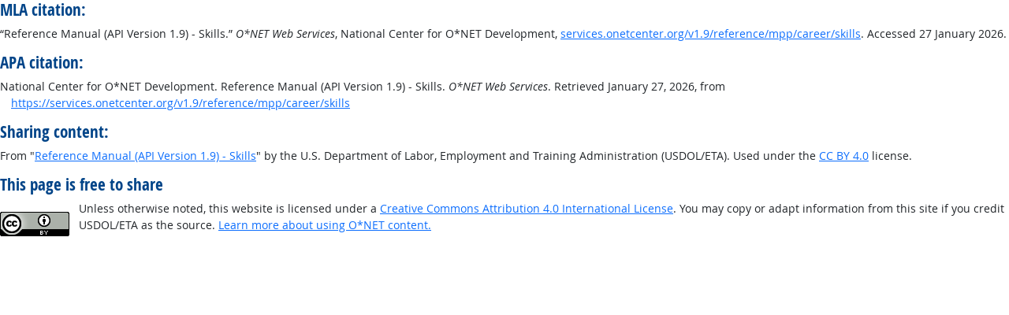

--- FILE ---
content_type: text/html; charset=UTF-8
request_url: https://services.onetcenter.org/shared/cite?u=https%3A%2F%2Fservices.onetcenter.org%2Fv1.9%2Freference%2Fmpp%2Fcareer%2Fskills&t=Reference%20Manual%20%28API%20Version%201.9%29%20-%20Skills
body_size: 2765
content:
<!DOCTYPE html>
<html lang="en">
  <head>
    <meta charset="utf-8">
    <meta http-equiv="X-UA-Compatible" content="IE=edge">
    <meta name="viewport" content="width=device-width, initial-scale=1, shrink-to-fit=no">
    <title>Cite this Page</title>
    <link rel="alternate" type="application/rss+xml" href="https://www.onetcenter.org/rss/whatsnew.xml">
    <link rel="apple-touch-icon" sizes="180x180" href="/apple-touch-icon.png?v=20201126">
    <link rel="icon" type="image/png" sizes="32x32" href="/favicon-32x32.png?v=20201126">
    <link rel="icon" type="image/png" sizes="16x16" href="/favicon-16x16.png?v=20201126">
    <link rel="manifest" href="/site.webmanifest?v=20201126">
    <link rel="shortcut icon" href="/favicon.ico?v=20201126">
    <meta name="msapplication-TileColor" content="#2d89ef">
    <meta name="theme-color" content="#004488">
    <link href="/shared/libraries/bootstrap-5.3.3-dist/css/bootstrap.min.css" rel="stylesheet">
    <link href="/shared/libraries/tablesorter-2.31.3-dist/css/theme.bootstrap_4.min.css" rel="stylesheet">
    <link href="/shared/fonts/opensans/opensans.css" rel="stylesheet">
    <link href="/shared/fonts/opensanscond/opensanscond.css" rel="stylesheet">
    <link href="/shared/resp.css?v=20251208" rel="stylesheet">
    <link href="/shared/fonts/inconsolata/inconsolata.css" rel="stylesheet">
    <link href="/libraries/services/services.css" rel="stylesheet">
    <style>
BODY { min-width: 400px; }
    </style>
    <script src="/shared/libraries/jquery-3.5.1/jquery-3.5.1.min.js"></script>
    <script src="/shared/libraries/bootstrap-5.3.3-dist/js/bootstrap.bundle.min.js"></script>
    <script src="/shared/libraries/tablesorter-2.31.3-dist/js/jquery.tablesorter.min.js"></script>
    <script src="/shared/libraries/tablesorter-2.31.3-dist/js/jquery.tablesorter.widgets.min.js"></script>
    <script src="/shared/libraries/stickyfill-2.1.0-dist/stickyfill.min.js"></script>
    <script src="/shared/libraries/clipboard.js-2.0.6-dist/clipboard.min.js"></script>
    <script src="/shared/libraries/form-4.2.2-dist/jquery.form.min.js"></script>
    <script src="/shared/libraries/anychart-7.12.0/anychart-7.12.0.min.js"></script>
    <script src="/shared/libraries/fontawesome-7.0.1-web/js/solid.min.js?t=2025092207"></script>
    <script src="/shared/libraries/fontawesome-7.0.1-web/js/brands.min.js?t=2025092207"></script>
    <script src="/shared/libraries/fontawesome-7.0.1-web/js/fontawesome.min.js?t=2025092207" data-auto-replace-svg="nest"></script>
    <script src="/shared/libraries/bootstrap-html5-history-tabs/bootstrap-history-tabs.js"></script>
    <script src="/shared/libraries/jquery-querystring/querystring.js"></script>
    <script src="/shared/libraries/jquery-filterable/filterable.js"></script>
    <script src="/shared/libraries/jquery-linktrack/linktrack.js"></script>
    <script src="/shared/resp.js?v=20240827"></script>
    <script src="/libraries/services/services.js"></script>
    <script>

    </script>
  </head><body>
<div class="citation">
<h4 style="margin-top: 0">MLA citation:</h4>
<p style="margin-left: 1em; text-indent: -1em">“Reference Manual (API Version 1.9) - Skills.” <em>O*NET Web Services</em>, National Center for O*NET Development, <span class="cite_url"><a href="https://services.onetcenter.org/v1.9/reference/mpp/career/skills">services.onetcenter.org/v1.9/reference/mpp/career/skills</a></span>. Accessed 27 January 2026.</p>

<h4>APA citation:</h4>
<p style="margin-left: 1em; text-indent: -1em">National Center for O*NET Development. Reference Manual (API Version 1.9) - Skills. <em>O*NET Web Services</em>. Retrieved January 27, 2026, from <span class="cite_url"><a href="https://services.onetcenter.org/v1.9/reference/mpp/career/skills">https://services.onetcenter.org/v1.9/reference/mpp/career/skills</a></span></p>
<h4>Sharing content:</h4>
<p style="margin-left: 1em; text-indent: -1em">From "<a href="https://services.onetcenter.org/v1.9/reference/mpp/career/skills">Reference Manual (API Version 1.9) - Skills</a>" by the U.S. Department of Labor, Employment and Training Administration (USDOL/ETA). Used under the <a rel="license" href="https://creativecommons.org/licenses/by/4.0/">CC BY 4.0</a> license.</p>

<h4>This page is free to share</h4>
<div style="float: left; margin-top: 15px; width: 88px; height: 31px"><a rel="license" href="https://creativecommons.org/licenses/by/4.0/"><img src="/shared/image/cc-by-88x31.png" alt="Creative Commons License"></a></div>
<p style="margin-bottom: 0; margin-left: 100px">Unless otherwise noted, this website is licensed under a <a rel="license" href="https://creativecommons.org/licenses/by/4.0/">Creative Commons Attribution 4.0 International License</a>. You may copy or adapt information from this site if you credit USDOL/ETA as the source. <a href="/help/license">Learn more about using O*NET content.</a></p>
</div><div class="modal fade" id="logout-modal" tabindex="-1">
  <div class="modal-dialog modal-sm">
    <div class="modal-content">
      <div class="modal-header">
        <h3 class="h-mnm modal-title m-0">Logged Out</h3>
        <button type="button" class="btn-close" data-bs-dismiss="modal" aria-label="Close"></button>
      </div>
      <div class="modal-body">
        <p class="logged-out-only">You have successfully logged out of O*NET Web Services.</p>
<p class="logged-in-only">An error occurred, you are still logged in. Please try again.</p>
<p class="text-center mb-0">
  <a href="/" class="btn btn-secondary">Return to home page</a>
</p>

      </div>
    </div>
  </div>
</div>
<div class="modal fade" id="login-modal" tabindex="-1">
  <div class="modal-dialog modal-sm">
    <div class="modal-content">
      <div class="modal-header">
        <h3 class="h-mnm modal-title m-0">Log In</h3>
        <button type="button" class="btn-close" data-bs-dismiss="modal" aria-label="Close"></button>
      </div>
      <div class="modal-body">
        <div class="logged-out-only">
<form id="login_form" action="/developer/action/login" method="POST" class="needs-validation ajax-form" novalidate>

<div class="ajax-form-hidesuccess">
<div class="mb-3">
  <label for="login_email" class="form-label">Email address</label>
  <input name="email" type="text" class="form-control" id="login_email" required autocomplete="username work email">
  <div class="invalid-feedback">
    Please enter your email address.
  </div>
</div>
<div class="mb-3">
  <label for="login_password" class="form-label">Password</label>
  <div class="input-group pw-input-group">
  <input name="password" type="password" class="form-control pw-field" required pattern="\s*\S.{5,62}\S\s*"id="login_password" autocomplete="current-password">
  <button type="button" class="btn btn-outline-secondary pw-toggle rounded-end">
    <span class="inactive-label">
      <i aria-hidden="true" class="fa fa-eye-slash fa-fw"></i>
      <span class="visually-hidden">Show password</span>
    </span>
    <span class="active-label d-none">
      <i aria-hidden="true" class="fa fa-eye fa-fw"></i>
      <span class="visually-hidden">Hide password</span>
    </span>
  </button>
  <div class="invalid-feedback">Please enter your password.</div>
</div>

</div>
<div class="mb-0">
<button type="submit" class="btn btn-secondary w-100 ajax-form-disableprogress">
  <span class="ajax-form-showprogress"><i aria-hidden="true" class="fas fa-spinner fa-spin"></i></span>
  Log in
</button>
<div class="alert alert-danger ajax-form-showerror mt-3 mb-0">Login failed. Please check your username and password.</div>
</div>
<div class="mt-2 text-center sm">
  <a href="/developer/signup" class="d-block">Create an account</a>
  <a href="/developer/reset" class="d-block">Reset password</a>
  <a href="/developer/legacy" id="legacy-page-link" class="d-block">Log in with username</a>
</div>

</div>

<div class="ajax-form-showsuccess ajax-form-fade">
  <div class="alert alert-success mb-3" role="alert">
    You are now logged in.
  </div>
  <div class="text-center">
    <a href="/" class="btn btn-secondary me-3">
      <i aria-hidden="true" class="fas fa-home me-2"></i>
      Home
    </a>
    <a href="/developer/" class="btn btn-secondary btn-search">
      <i aria-hidden="true" class="fas fa-cogs me-2"></i>
      My Account
    </a>
  </div>
</div>

</form>
<form id="legacy-login-form" action="/developer/legacy" method="POST">
  <input id="legacy-login-u" type="hidden" name="username" value="">
  <input id="legacy-login-p" type="hidden" name="password" value="">
</form>
</div>
<div class="logged-in-only">
  <div class="alert alert-success mb-3" role="alert">
    You are now logged in.
  </div>
  <div class="text-center">
    <a href="/" class="btn btn-secondary me-3">
      <i aria-hidden="true" class="fas fa-home me-2"></i>
      Home
    </a>
    <a href="/developer/" class="btn btn-secondary btn-search">
      <i aria-hidden="true" class="fas fa-cogs me-2"></i>
      My Account
    </a>
  </div>
</div>

      </div>
    </div>
  </div>
</div>
  <div class="modal ajax fade" id="ajaxModal" data-dest="" tabindex="-1" role="dialog" aria-labelledby="ajaxModalLabel" aria-hidden="true">
    <div class="modal-dialog modal-dialog-centered" role="document" data-default-class="modal-dialog-centered">
      <div class="modal-content">
        <div class="modal-header">
          <h3 class="modal-title m-0" id="ajaxModalLabel">
            <span class="loading">Loading...</span>
            <span class="loaded"></span>
          </h3>
          <button type="button" class="btn-close" data-bs-dismiss="modal" aria-label="Close"></button>
        </div>
        <div class="modal-body">
          <div class="loading"><p>Loading...</p></div>
          <div class="loaded"></div>
        </div>
      </div>
    </div>
  </div>
  </body>
</html>


--- FILE ---
content_type: text/css
request_url: https://services.onetcenter.org/libraries/services/services.css
body_size: 7425
content:
H1 {
  text-align: center;
  margin-bottom: 1.5rem;
}

.header-logo { width: 100%; max-width: 520px; border: 0; }

.logged-in-only {
  display: none;
}
body.is-logged-in .logged-in-only {
  display: block;
}
.logged-out-only {
  display: block;
}
body.is-logged-in .logged-out-only {
  display: none;
}

OL>LI>OL {
  list-style-type: lower-alpha;
}
.wbreak-force {
  overflow-wrap: break-word;
}

.nav-tabs.nav-tabs-light .nav-link {
  --bs-nav-tabs-link-active-bg: rgb(248,249,250);
}
.nav-tabs.nav-tabs-light .nav-link.active {
  border-bottom-color: rgb(248,249,250);
}
.nav-tabs.small {
  --bs-nav-link-padding-y: .3rem;
  --bs-nav-link-padding-x: 0.8rem;
}

#ref-manual-toc {
  --bs-offcanvas-height: 60vh;
}

.rm-column, .rm-col-item {
  display: none;
}
.rm-column.show, .rm-col-item.show {
  display: block;
}

.rm-column-container {
  width: 1000px;
}
.rm-column {
  width: 250px;
}
#rm-column-1 {
  left: 0;
}
#rm-column-2 {
  left: 250px;
}
#rm-column-3 {
  left: 500px;
}
#rm-column-4 {
  left: 750px;
}
.rm-menu-item {
  border: none;
  background: transparent;
  display: block;
  width: 100%;
  text-align: left;
  text-decoration: none !important;
  color: black;
}
.rm-menu-link {
  padding-right: 40px !important;
}
.rm-menu-item:hover {
  background-color: #eee;
  color: black;
}
.rm-menu-item.active, .rm-menu-item:active {
  background-color: rgb(13, 110, 253);
  color: white;
}
.rm-ul-list .list-group-item.active .text-muted {
  color: white !important;
}
.rm-url-text {
  overflow-wrap: break-word;
}

.rm-header, #mantop {
  scroll-margin-top: 3.5rem;
}

.sidebar {
  float: left;
  width: 250px;
}
.mainbar {
  margin-left: 270px;
}

.code {
  font-family: "Inconsolata" !important;
  font-size: 115%;
  line-height: 1.25;
}
.var, .request {
  font-family: "Inconsolata" !important;
  font-weight: bold !important;
  font-size: 115%;
  line-height: 1.3;
}
.request {
  margin-top: 1rem !important;
  margin-bottom: .5rem !important;
  overflow-wrap: break-word;
}

.card.card-search {
  border-color: #2A695B;
}
.card.card-search .card-footer {
  background-color: #2A695B;
  color: white;
}
.search-color, h2.search-color, .search-color:hover,
#searchModal .modal-title, #searchModal .highlight {
  color: #2A695B;
}
.btn-secondary.btn-search {
  --bs-btn-bg: #2A695B;
  --bs-btn-border-color: #2A695B;
  --bs-btn-hover-bg: #45a993;
  --bs-btn-hover-border-color: #2A695B;
  --bs-btn-active-bg: #45a993;
  --bs-btn-active-border-color: #2A695B;
}
.btn-outline-secondary.btn-search {
  --bs-btn-color: #2A695B;
  --bs-btn-border-color: #2A695B;
  --bs-btn-hover-bg: #45a993;
  --bs-btn-hover-border-color: #2A695B;
  --bs-btn-active-bg: #45a993;
  --bs-btn-active-border-color: #2A695B;
}

.card.card-industry {
  border-color: #AA5522;
}
.card.card-industry .card-footer {
  background-color: #AA5522;
  color: white;
}
.industry-color, h2.industry-color, .industry-color:hover,
#industryModal .modal-title, #industryModal .highlight {
  color: #AA5522;
}
.btn-secondary.btn-industry {
  --bs-btn-bg: #AA5522;
  --bs-btn-border-color: #AA5522;
  --bs-btn-hover-bg: #dd7a3c;
  --bs-btn-hover-border-color: #AA5522;
  --bs-btn-active-bg: #dd7a3c;
  --bs-btn-active-border-color: #AA5522;
}
.btn-outline-secondary.btn-industry {
  --bs-btn-color: #AA5522;
  --bs-btn-border-color: #AA5522;
  --bs-btn-hover-bg: #dd7a3c;
  --bs-btn-hover-border-color: #AA5522;
  --bs-btn-active-bg: #dd7a3c;
  --bs-btn-active-border-color: #AA5522;
}

.card.card-interests {
  border-color: #882770;
}
.card.card-interests .card-footer {
  background-color: #882770;
  color: white;
}
.interests-color, h2.interests-color, .interests-color:hover,
#interestsModal .modal-title, #interestsModal .highlight {
  color: #882770;
}
.btn-secondary.btn-interests {
  --bs-btn-bg: #882770;
  --bs-btn-border-color: #882770;
  --bs-btn-hover-bg: #bd3a9d;
  --bs-btn-hover-border-color: #882770;
  --bs-btn-active-bg: #bd3a9d;
  --bs-btn-active-border-color: #882770;
}
.btn-outline-secondary.btn-interests {
  --bs-btn-color: #882770;
  --bs-btn-border-color: #882770;
  --bs-btn-hover-bg: #bd3a9d;
  --bs-btn-hover-border-color: #882770;
  --bs-btn-active-bg: #bd3a9d;
  --bs-btn-active-border-color: #882770;
}

.card.card-milwalk {
  border-color: #3377bb;
}
.card.card-milwalk .card-footer {
  background-color: #3377bb;
  color: white;
}
.milwalk-color, h2.milwalk-color, .milwalk-color:hover,
#milwalkModal .modal-title, #milwalkModal .highlight {
  color: #3377bb;
}
.btn-secondary.btn-milwalk {
  --bs-btn-bg: #3377bb;
  --bs-btn-border-color: #3377bb;
  --bs-btn-hover-bg: #4e96dd;
  --bs-btn-hover-border-color: #3377bb;
  --bs-btn-active-bg: #4e96dd;
  --bs-btn-active-border-color: #3377bb;
}
.btn-outline-secondary.btn-milwalk {
  --bs-btn-color: #3377bb;
  --bs-btn-border-color: #3377bb;
  --bs-btn-hover-bg: #4e96dd;
  --bs-btn-hover-border-color: #3377bb;
  --bs-btn-active-bg: #4e96dd;
  --bs-btn-active-border-color: #3377bb;
}

.sticky-top.lower-z {
  z-index: 920 !important;
}

.w-5  { width:  5% !important; }
.w-10 { width: 10% !important; }
.w-11 { width: 11% !important; }
.w-12 { width: 12% !important; }
.w-15 { width: 15% !important; }
.w-18 { width: 18% !important; }
.w-20 { width: 20% !important; }
.w-30 { width: 30% !important; }
.w-35 { width: 35% !important; }
.w-40 { width: 40% !important; }
.w-45 { width: 45% !important; }
.w-55 { width: 55% !important; }
.w-60 { width: 60% !important; }
.w-65 { width: 65% !important; }
.w-70 { width: 70% !important; }
.w-80 { width: 80% !important; }
.w-85 { width: 85% !important; }
.w-90 { width: 90% !important; }
.w-95 { width: 95% !important; }

.mw-1e { min-width: 1em; }
.mw-2e { min-width: 2em; }
.mw-3e { min-width: 3em; }
.mw-4e { min-width: 4em; }
.mw-5e { min-width: 5em; }
.mw-6e { min-width: 6em; }
.mw-7e { min-width: 7em; }
.mw-8e { min-width: 8em; }
.mw-9e { min-width: 9em; }
.mw-10e { min-width: 10em; }
.mw-11e { min-width: 11em; }
.mw-12e { min-width: 12em; }
.mw-13e { min-width: 13em; }
.mw-14e { min-width: 14em; }
.mw-15e { min-width: 15em; }

/* Adapted from https://bootsnipp.com/snippets/featured/no-more-tables-respsonsive-table */
@media screen and (max-width: 575.98px) {
  .table-fluid thead,
  .table-fluid tbody,
  .table-fluid th,
  .table-fluid td,
  .table-fluid tr {
    display: block;
  }
  .table-fluid thead tr {
    position: absolute;
    top: -9999px;
    left: -9999px;
  }
  .table-fluid tr:nth-child(odd) {
    background-color: rgba(0, 0, 0, 0.05);
  }
  .table-fluid tr {
    border-top: 1px solid #dee2e6;
  }
  .table-fluid td {
    border: none;
    width: 100% !important;
    padding-left: 35%;
    padding-bottom: 0;
    white-space: normal;
    text-align: left !important;
    position: relative;
  }
  .table-fluid td:last-child {
    padding-bottom: .75rem;
  }
  
  .table-fluid td:before {
    position: absolute;
    top: 0.75rem;
    left: .75rem;
    right: 65%;
    padding-right: .5rem;
    white-space: nowrap;
    overflow: hidden;
    text-overflow: ellipsis;
    text-align: right;
    font-weight: bold;
    font-size: .8em;
  }
  .table-fluid td:before {
    content: attr(data-title);
  }
}

.vue-fade.v-enter-active {
  transition: opacity 0.4s ease;
}
.vue-fade.v-enter-from {
  opacity: 0;
}
.fs-120p {
  font-size: 120%;
}

.was-validated .iti-is-invalid ~ .invalid-feedback {
  display: block;
}
.iti--inline-dropdown .iti__dropdown-content {
  z-index: 5 !important;
}


--- FILE ---
content_type: application/javascript
request_url: https://services.onetcenter.org/libraries/services/services.js
body_size: 7328
content:
function readLoginCookie () {
  const found = document.cookie.match(/(^|\s)\s*account=([^;]+)/);
  if (found !== null && found.length > 2) {
    const rawValue = decodeURIComponent(found[2]);
    const vfound = rawValue.match(/^s\:j\:(.+)\./);
    if (vfound !== null && vfound.length > 1) {
      const rawJson = vfound[1];
      try {
        return JSON.parse(rawJson);
      } catch (e) {
        return null;
      }
    }
  }
  return null;
}

function clearLoginCookie () {
  document.cookie = 'account=; path=/';
}

const scriptUrl = document.currentScript.src;
const rootUrl = scriptUrl.replace(/\/libraries\/services\/services\.js.*/, '');

$(function () {
  
  var showTransientMessage = function($btn, msg) {
    $btn.popover({
        trigger: 'manual',
        content: msg,
        placement: 'bottom'
       });
    $btn.popover('show');
    setTimeout(function() {
      $btn.popover('dispose');
    }, 5000);
  };

  var clip = new ClipboardJS('.copy-btn');
  clip.on('success', function(e) {
    var $btn = $(e.trigger);
    var msg = $btn.attr('data-success-msg');
    if (msg) { showTransientMessage($btn, msg); }
  });
  clip.on('error', function(e) {
    var $btn = $(e.trigger);
    var msg = $btn.attr('data-error-msg');
    if (msg) { showTransientMessage($btn, msg); }
  });

  $('.resend-code-btn').each(function (idx) {
    var $btn = $(this);
    var $email = $btn.closest('form').find('input[name=email]').first();
    $btn.on('click', function (e) {
      e.preventDefault();
      $btn.prop('disabled', true);
      var body = new URLSearchParams();
      body.set('email', $email.val());
      fetch($btn.data('resendUrl'), {
        method: 'POST',
        body: body,
      })
      .then(function (response) {
        $btn.prop('disabled', false);
        var msg = $btn.data(response.status == 200 ? 'successMsg' : 'errorMsg');
        if (msg) { showTransientMessage($btn, msg); }
      })
      .catch(function (error) {
        $btn.prop('disabled', false);
        var msg = $btn.data('errorMsg');
        if (msg) { showTransientMessage($btn, msg); }
      });
    });
  });

  var updateLoginStatus = function () {
    const userInfo = readLoginCookie();
    if (userInfo !== null) {
      $('body').addClass('is-logged-in');
      $('.logged-in-only').trigger('ws.user.login').each(function (idx) { this.dispatchEvent(new Event('ws.user.login')) });
      $('.logged-in-first').text(userInfo.f);
      $('.logged-in-last').text(userInfo.l);
      $('.logged-in-email').text(userInfo.e);
      $('.input-logged-in-email').val(userInfo.e);
      $('.logged-out-only').trigger('ws.user.login').each(function (idx) { this.dispatchEvent(new Event('ws.user.login')) });
    } else {
      $('body').removeClass('is-logged-in');
      $('.logged-in-only').trigger('ws.user.logout').each(function (idx) { this.dispatchEvent(new Event('ws.user.logout')) });
      $('.logged-in-first').text('');
      $('.logged-in-last').text('');
      $('.logged-in-email').text('');
      $('.input-logged-in-email').val('');
      $('.logged-out-only').trigger('ws.user.logout').each(function (idx) { this.dispatchEvent(new Event('ws.user.logout')) });
    }
  };

  var refreshServerLogin = function () {
    if (readLoginCookie() == null) {
      updateLoginStatus();
      return;
    }
    // ensure cookie is still valid from server
    window.fetch(`${rootUrl}/developer/action/orgs`, { method: 'POST' })
      .then((response) => {
        if (!response.ok) {
          console.error(`cookie check failed with status ${response.status}`);
        }
      })
      .catch((error) => {
        console.error(error);
      })
      .finally(() => {
        updateLoginStatus();
      });
  }
  refreshServerLogin();

  var resetLoginForm = function () {
    var $obj = $('#login_form');
    $obj.find('.ajax-form-showprogress').hide();
    $obj.find('.ajax-form-showerror').hide();
    $obj.find('.ajax-form-showsuccess').hide();
    $obj.find('.ajax-form-disableprogress').prop('disabled', false);
    $obj.find('.ajax-form-hidesuccess').show();
    $obj.removeClass('was-validated');
    $('#login_email').val('');
    $('#login_password').val('');
  }

  $('#logout-modal').on('show.bs.modal', function (e) {
    clearLoginCookie();
    updateLoginStatus();
  });

  $('#login-modal').on('hide.bs.modal', function (e) {
    resetLoginForm();
    updateLoginStatus();
  });
  $('#login-modal').on('ws.login.refresh', function (e) {
    updateLoginStatus();
  });

  $('#login_form').on('ajax.form.success', function (event, data) {
    if (Object.hasOwn(data, 'result') && data.result === 'legacy') {
      $('#legacy-login-u').val($('#login_email').val());
      $('#legacy-login-p').val($('#login_password').val());
      $('#legacy-login-form').submit();
    } else {
      updateLoginStatus();
    }
  });

  // reference manual toc
  $('.rm-menu-link').on('click', function (e) {
    var $this = $(this);
    var $col = $this.parents('.rm-column');
    if ($col.data('rmLatercols')) {
      var $scols = $($col.data('rmLatercols'));
      $scols.find('.rm-menu-item.active').removeClass('active').attr('aria-expanded', 'false');
      $scols.find('.rm-col-item.show').removeClass('show');
      $scols.removeClass('show');
    }

    $this.parents('.rm-col-item').find('.rm-menu-item.active').removeClass('active').attr('aria-expanded', false);

    $this.addClass('active');
    $this.attr('aria-expanded', true);

    bootstrap.Offcanvas.getInstance('#ref-manual-toc').hide();
  });
  
  $('[data-rm-toggle="menu"]').on('click', function (e) {
    e.preventDefault();
    var $this = $(this);
    var $col = $this.parents('.rm-column');
    if ($col.data('rmLatercols')) {
      var $scols = $($col.data('rmLatercols'));
      $scols.find('.rm-menu-item.active').removeClass('active').attr('aria-expanded', 'false');
      $scols.find('.rm-col-item.show').removeClass('show');
      $scols.removeClass('show');
    }

    $this.parents('.rm-col-item').find('.rm-menu-item.active').removeClass('active').attr('aria-expanded', false);

    var $target = $($this.data('rmTarget'));
    $target.parents('.rm-column').addClass('show');
    $target.addClass('show');

    $this.addClass('active');
    $this.attr('aria-expanded', true);
  });

  $('#ref-manual-toc').on('shown.bs.offcanvas', function (e) {
    $(this).find('.rm-menu-item.active').each(function () {
      this.scrollIntoView({ behavior: 'smooth', block: 'nearest', inline: 'nearest' });
    });
  });

  $('.pw-input-group .pw-toggle').each(function (idx, el) {
    var $btn = $(el);
    var $onlabel = $btn.find('.active-label');
    var $offlabel = $btn.find('.inactive-label');
    var $group = $btn.closest('.pw-input-group');
    var $field = $group.find('.pw-field');
    var $form = $field.closest('form');
    $form.on('submit', function (e) {
      $field.prop('type', 'password');
      $onlabel.addClass('d-none');
      $offlabel.removeClass('d-none');
    });
    $btn.on('click', function (e) {
      if ($field.prop('type') == 'text') {
        $field.prop('type', 'password');
        $onlabel.addClass('d-none');
        $offlabel.removeClass('d-none');
      } else {
        $field.prop('type', 'text');
        $onlabel.removeClass('d-none');
        $offlabel.addClass('d-none');
      }
    });
  });

});
